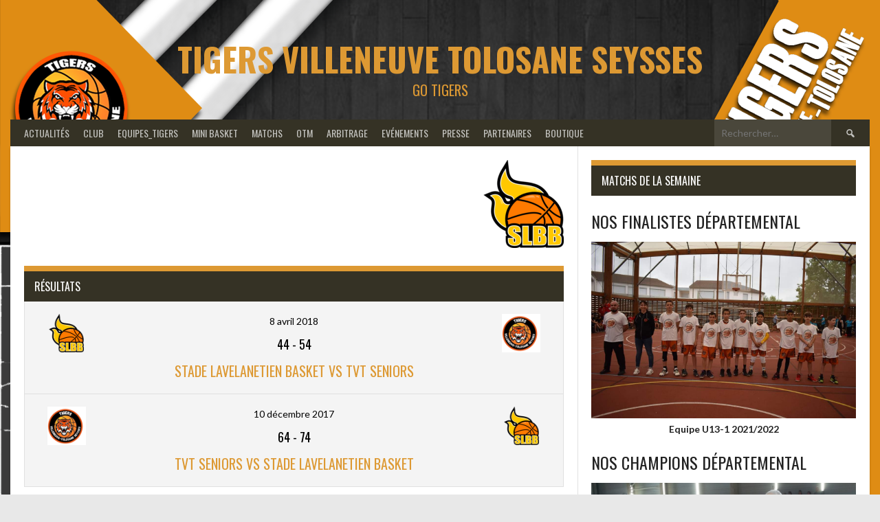

--- FILE ---
content_type: text/html; charset=UTF-8
request_url: https://www.tvtbasket.fr/team/stade-lavelanetien-basket/
body_size: 11906
content:
<!DOCTYPE html>
<html lang="fr-FR">
<head>
<meta charset="UTF-8">
<meta name="viewport" content="width=device-width, initial-scale=1">
<link rel="profile" href="http://gmpg.org/xfn/11">
<link rel="pingback" href="https://www.tvtbasket.fr/xmlrpc.php">
<title>Stade Lavelanetien Basket &#8211; tigers Villeneuve Tolosane Seysses</title>
<meta name='robots' content='max-image-preview:large' />
<link rel='dns-prefetch' href='//static.addtoany.com' />
<link rel='dns-prefetch' href='//fonts.googleapis.com' />
<link rel="alternate" type="application/rss+xml" title="tigers Villeneuve Tolosane Seysses &raquo; Flux" href="https://www.tvtbasket.fr/feed/" />
<link rel="alternate" type="application/rss+xml" title="tigers Villeneuve Tolosane Seysses &raquo; Flux des commentaires" href="https://www.tvtbasket.fr/comments/feed/" />
<link rel="alternate" title="oEmbed (JSON)" type="application/json+oembed" href="https://www.tvtbasket.fr/wp-json/oembed/1.0/embed?url=https%3A%2F%2Fwww.tvtbasket.fr%2Fteam%2Fstade-lavelanetien-basket%2F" />
<link rel="alternate" title="oEmbed (XML)" type="text/xml+oembed" href="https://www.tvtbasket.fr/wp-json/oembed/1.0/embed?url=https%3A%2F%2Fwww.tvtbasket.fr%2Fteam%2Fstade-lavelanetien-basket%2F&#038;format=xml" />
<style id='wp-img-auto-sizes-contain-inline-css' type='text/css'>
img:is([sizes=auto i],[sizes^="auto," i]){contain-intrinsic-size:3000px 1500px}
/*# sourceURL=wp-img-auto-sizes-contain-inline-css */
</style>
<style id='wp-emoji-styles-inline-css' type='text/css'>

	img.wp-smiley, img.emoji {
		display: inline !important;
		border: none !important;
		box-shadow: none !important;
		height: 1em !important;
		width: 1em !important;
		margin: 0 0.07em !important;
		vertical-align: -0.1em !important;
		background: none !important;
		padding: 0 !important;
	}
/*# sourceURL=wp-emoji-styles-inline-css */
</style>
<style id='wp-block-library-inline-css' type='text/css'>
:root{--wp-block-synced-color:#7a00df;--wp-block-synced-color--rgb:122,0,223;--wp-bound-block-color:var(--wp-block-synced-color);--wp-editor-canvas-background:#ddd;--wp-admin-theme-color:#007cba;--wp-admin-theme-color--rgb:0,124,186;--wp-admin-theme-color-darker-10:#006ba1;--wp-admin-theme-color-darker-10--rgb:0,107,160.5;--wp-admin-theme-color-darker-20:#005a87;--wp-admin-theme-color-darker-20--rgb:0,90,135;--wp-admin-border-width-focus:2px}@media (min-resolution:192dpi){:root{--wp-admin-border-width-focus:1.5px}}.wp-element-button{cursor:pointer}:root .has-very-light-gray-background-color{background-color:#eee}:root .has-very-dark-gray-background-color{background-color:#313131}:root .has-very-light-gray-color{color:#eee}:root .has-very-dark-gray-color{color:#313131}:root .has-vivid-green-cyan-to-vivid-cyan-blue-gradient-background{background:linear-gradient(135deg,#00d084,#0693e3)}:root .has-purple-crush-gradient-background{background:linear-gradient(135deg,#34e2e4,#4721fb 50%,#ab1dfe)}:root .has-hazy-dawn-gradient-background{background:linear-gradient(135deg,#faaca8,#dad0ec)}:root .has-subdued-olive-gradient-background{background:linear-gradient(135deg,#fafae1,#67a671)}:root .has-atomic-cream-gradient-background{background:linear-gradient(135deg,#fdd79a,#004a59)}:root .has-nightshade-gradient-background{background:linear-gradient(135deg,#330968,#31cdcf)}:root .has-midnight-gradient-background{background:linear-gradient(135deg,#020381,#2874fc)}:root{--wp--preset--font-size--normal:16px;--wp--preset--font-size--huge:42px}.has-regular-font-size{font-size:1em}.has-larger-font-size{font-size:2.625em}.has-normal-font-size{font-size:var(--wp--preset--font-size--normal)}.has-huge-font-size{font-size:var(--wp--preset--font-size--huge)}.has-text-align-center{text-align:center}.has-text-align-left{text-align:left}.has-text-align-right{text-align:right}.has-fit-text{white-space:nowrap!important}#end-resizable-editor-section{display:none}.aligncenter{clear:both}.items-justified-left{justify-content:flex-start}.items-justified-center{justify-content:center}.items-justified-right{justify-content:flex-end}.items-justified-space-between{justify-content:space-between}.screen-reader-text{border:0;clip-path:inset(50%);height:1px;margin:-1px;overflow:hidden;padding:0;position:absolute;width:1px;word-wrap:normal!important}.screen-reader-text:focus{background-color:#ddd;clip-path:none;color:#444;display:block;font-size:1em;height:auto;left:5px;line-height:normal;padding:15px 23px 14px;text-decoration:none;top:5px;width:auto;z-index:100000}html :where(.has-border-color){border-style:solid}html :where([style*=border-top-color]){border-top-style:solid}html :where([style*=border-right-color]){border-right-style:solid}html :where([style*=border-bottom-color]){border-bottom-style:solid}html :where([style*=border-left-color]){border-left-style:solid}html :where([style*=border-width]){border-style:solid}html :where([style*=border-top-width]){border-top-style:solid}html :where([style*=border-right-width]){border-right-style:solid}html :where([style*=border-bottom-width]){border-bottom-style:solid}html :where([style*=border-left-width]){border-left-style:solid}html :where(img[class*=wp-image-]){height:auto;max-width:100%}:where(figure){margin:0 0 1em}html :where(.is-position-sticky){--wp-admin--admin-bar--position-offset:var(--wp-admin--admin-bar--height,0px)}@media screen and (max-width:600px){html :where(.is-position-sticky){--wp-admin--admin-bar--position-offset:0px}}

/*# sourceURL=wp-block-library-inline-css */
</style><style id='global-styles-inline-css' type='text/css'>
:root{--wp--preset--aspect-ratio--square: 1;--wp--preset--aspect-ratio--4-3: 4/3;--wp--preset--aspect-ratio--3-4: 3/4;--wp--preset--aspect-ratio--3-2: 3/2;--wp--preset--aspect-ratio--2-3: 2/3;--wp--preset--aspect-ratio--16-9: 16/9;--wp--preset--aspect-ratio--9-16: 9/16;--wp--preset--color--black: #000000;--wp--preset--color--cyan-bluish-gray: #abb8c3;--wp--preset--color--white: #ffffff;--wp--preset--color--pale-pink: #f78da7;--wp--preset--color--vivid-red: #cf2e2e;--wp--preset--color--luminous-vivid-orange: #ff6900;--wp--preset--color--luminous-vivid-amber: #fcb900;--wp--preset--color--light-green-cyan: #7bdcb5;--wp--preset--color--vivid-green-cyan: #00d084;--wp--preset--color--pale-cyan-blue: #8ed1fc;--wp--preset--color--vivid-cyan-blue: #0693e3;--wp--preset--color--vivid-purple: #9b51e0;--wp--preset--gradient--vivid-cyan-blue-to-vivid-purple: linear-gradient(135deg,rgb(6,147,227) 0%,rgb(155,81,224) 100%);--wp--preset--gradient--light-green-cyan-to-vivid-green-cyan: linear-gradient(135deg,rgb(122,220,180) 0%,rgb(0,208,130) 100%);--wp--preset--gradient--luminous-vivid-amber-to-luminous-vivid-orange: linear-gradient(135deg,rgb(252,185,0) 0%,rgb(255,105,0) 100%);--wp--preset--gradient--luminous-vivid-orange-to-vivid-red: linear-gradient(135deg,rgb(255,105,0) 0%,rgb(207,46,46) 100%);--wp--preset--gradient--very-light-gray-to-cyan-bluish-gray: linear-gradient(135deg,rgb(238,238,238) 0%,rgb(169,184,195) 100%);--wp--preset--gradient--cool-to-warm-spectrum: linear-gradient(135deg,rgb(74,234,220) 0%,rgb(151,120,209) 20%,rgb(207,42,186) 40%,rgb(238,44,130) 60%,rgb(251,105,98) 80%,rgb(254,248,76) 100%);--wp--preset--gradient--blush-light-purple: linear-gradient(135deg,rgb(255,206,236) 0%,rgb(152,150,240) 100%);--wp--preset--gradient--blush-bordeaux: linear-gradient(135deg,rgb(254,205,165) 0%,rgb(254,45,45) 50%,rgb(107,0,62) 100%);--wp--preset--gradient--luminous-dusk: linear-gradient(135deg,rgb(255,203,112) 0%,rgb(199,81,192) 50%,rgb(65,88,208) 100%);--wp--preset--gradient--pale-ocean: linear-gradient(135deg,rgb(255,245,203) 0%,rgb(182,227,212) 50%,rgb(51,167,181) 100%);--wp--preset--gradient--electric-grass: linear-gradient(135deg,rgb(202,248,128) 0%,rgb(113,206,126) 100%);--wp--preset--gradient--midnight: linear-gradient(135deg,rgb(2,3,129) 0%,rgb(40,116,252) 100%);--wp--preset--font-size--small: 13px;--wp--preset--font-size--medium: 20px;--wp--preset--font-size--large: 36px;--wp--preset--font-size--x-large: 42px;--wp--preset--spacing--20: 0.44rem;--wp--preset--spacing--30: 0.67rem;--wp--preset--spacing--40: 1rem;--wp--preset--spacing--50: 1.5rem;--wp--preset--spacing--60: 2.25rem;--wp--preset--spacing--70: 3.38rem;--wp--preset--spacing--80: 5.06rem;--wp--preset--shadow--natural: 6px 6px 9px rgba(0, 0, 0, 0.2);--wp--preset--shadow--deep: 12px 12px 50px rgba(0, 0, 0, 0.4);--wp--preset--shadow--sharp: 6px 6px 0px rgba(0, 0, 0, 0.2);--wp--preset--shadow--outlined: 6px 6px 0px -3px rgb(255, 255, 255), 6px 6px rgb(0, 0, 0);--wp--preset--shadow--crisp: 6px 6px 0px rgb(0, 0, 0);}:where(.is-layout-flex){gap: 0.5em;}:where(.is-layout-grid){gap: 0.5em;}body .is-layout-flex{display: flex;}.is-layout-flex{flex-wrap: wrap;align-items: center;}.is-layout-flex > :is(*, div){margin: 0;}body .is-layout-grid{display: grid;}.is-layout-grid > :is(*, div){margin: 0;}:where(.wp-block-columns.is-layout-flex){gap: 2em;}:where(.wp-block-columns.is-layout-grid){gap: 2em;}:where(.wp-block-post-template.is-layout-flex){gap: 1.25em;}:where(.wp-block-post-template.is-layout-grid){gap: 1.25em;}.has-black-color{color: var(--wp--preset--color--black) !important;}.has-cyan-bluish-gray-color{color: var(--wp--preset--color--cyan-bluish-gray) !important;}.has-white-color{color: var(--wp--preset--color--white) !important;}.has-pale-pink-color{color: var(--wp--preset--color--pale-pink) !important;}.has-vivid-red-color{color: var(--wp--preset--color--vivid-red) !important;}.has-luminous-vivid-orange-color{color: var(--wp--preset--color--luminous-vivid-orange) !important;}.has-luminous-vivid-amber-color{color: var(--wp--preset--color--luminous-vivid-amber) !important;}.has-light-green-cyan-color{color: var(--wp--preset--color--light-green-cyan) !important;}.has-vivid-green-cyan-color{color: var(--wp--preset--color--vivid-green-cyan) !important;}.has-pale-cyan-blue-color{color: var(--wp--preset--color--pale-cyan-blue) !important;}.has-vivid-cyan-blue-color{color: var(--wp--preset--color--vivid-cyan-blue) !important;}.has-vivid-purple-color{color: var(--wp--preset--color--vivid-purple) !important;}.has-black-background-color{background-color: var(--wp--preset--color--black) !important;}.has-cyan-bluish-gray-background-color{background-color: var(--wp--preset--color--cyan-bluish-gray) !important;}.has-white-background-color{background-color: var(--wp--preset--color--white) !important;}.has-pale-pink-background-color{background-color: var(--wp--preset--color--pale-pink) !important;}.has-vivid-red-background-color{background-color: var(--wp--preset--color--vivid-red) !important;}.has-luminous-vivid-orange-background-color{background-color: var(--wp--preset--color--luminous-vivid-orange) !important;}.has-luminous-vivid-amber-background-color{background-color: var(--wp--preset--color--luminous-vivid-amber) !important;}.has-light-green-cyan-background-color{background-color: var(--wp--preset--color--light-green-cyan) !important;}.has-vivid-green-cyan-background-color{background-color: var(--wp--preset--color--vivid-green-cyan) !important;}.has-pale-cyan-blue-background-color{background-color: var(--wp--preset--color--pale-cyan-blue) !important;}.has-vivid-cyan-blue-background-color{background-color: var(--wp--preset--color--vivid-cyan-blue) !important;}.has-vivid-purple-background-color{background-color: var(--wp--preset--color--vivid-purple) !important;}.has-black-border-color{border-color: var(--wp--preset--color--black) !important;}.has-cyan-bluish-gray-border-color{border-color: var(--wp--preset--color--cyan-bluish-gray) !important;}.has-white-border-color{border-color: var(--wp--preset--color--white) !important;}.has-pale-pink-border-color{border-color: var(--wp--preset--color--pale-pink) !important;}.has-vivid-red-border-color{border-color: var(--wp--preset--color--vivid-red) !important;}.has-luminous-vivid-orange-border-color{border-color: var(--wp--preset--color--luminous-vivid-orange) !important;}.has-luminous-vivid-amber-border-color{border-color: var(--wp--preset--color--luminous-vivid-amber) !important;}.has-light-green-cyan-border-color{border-color: var(--wp--preset--color--light-green-cyan) !important;}.has-vivid-green-cyan-border-color{border-color: var(--wp--preset--color--vivid-green-cyan) !important;}.has-pale-cyan-blue-border-color{border-color: var(--wp--preset--color--pale-cyan-blue) !important;}.has-vivid-cyan-blue-border-color{border-color: var(--wp--preset--color--vivid-cyan-blue) !important;}.has-vivid-purple-border-color{border-color: var(--wp--preset--color--vivid-purple) !important;}.has-vivid-cyan-blue-to-vivid-purple-gradient-background{background: var(--wp--preset--gradient--vivid-cyan-blue-to-vivid-purple) !important;}.has-light-green-cyan-to-vivid-green-cyan-gradient-background{background: var(--wp--preset--gradient--light-green-cyan-to-vivid-green-cyan) !important;}.has-luminous-vivid-amber-to-luminous-vivid-orange-gradient-background{background: var(--wp--preset--gradient--luminous-vivid-amber-to-luminous-vivid-orange) !important;}.has-luminous-vivid-orange-to-vivid-red-gradient-background{background: var(--wp--preset--gradient--luminous-vivid-orange-to-vivid-red) !important;}.has-very-light-gray-to-cyan-bluish-gray-gradient-background{background: var(--wp--preset--gradient--very-light-gray-to-cyan-bluish-gray) !important;}.has-cool-to-warm-spectrum-gradient-background{background: var(--wp--preset--gradient--cool-to-warm-spectrum) !important;}.has-blush-light-purple-gradient-background{background: var(--wp--preset--gradient--blush-light-purple) !important;}.has-blush-bordeaux-gradient-background{background: var(--wp--preset--gradient--blush-bordeaux) !important;}.has-luminous-dusk-gradient-background{background: var(--wp--preset--gradient--luminous-dusk) !important;}.has-pale-ocean-gradient-background{background: var(--wp--preset--gradient--pale-ocean) !important;}.has-electric-grass-gradient-background{background: var(--wp--preset--gradient--electric-grass) !important;}.has-midnight-gradient-background{background: var(--wp--preset--gradient--midnight) !important;}.has-small-font-size{font-size: var(--wp--preset--font-size--small) !important;}.has-medium-font-size{font-size: var(--wp--preset--font-size--medium) !important;}.has-large-font-size{font-size: var(--wp--preset--font-size--large) !important;}.has-x-large-font-size{font-size: var(--wp--preset--font-size--x-large) !important;}
/*# sourceURL=global-styles-inline-css */
</style>

<style id='classic-theme-styles-inline-css' type='text/css'>
/*! This file is auto-generated */
.wp-block-button__link{color:#fff;background-color:#32373c;border-radius:9999px;box-shadow:none;text-decoration:none;padding:calc(.667em + 2px) calc(1.333em + 2px);font-size:1.125em}.wp-block-file__button{background:#32373c;color:#fff;text-decoration:none}
/*# sourceURL=/wp-includes/css/classic-themes.min.css */
</style>
<link rel='stylesheet' id='dashicons-css' href='https://www.tvtbasket.fr/wp-includes/css/dashicons.min.css?ver=6.9' type='text/css' media='all' />
<link rel='stylesheet' id='sportspress-general-css' href='//www.tvtbasket.fr/wp-content/plugins/sportspress/assets/css/sportspress.css?ver=2.7.26' type='text/css' media='all' />
<link rel='stylesheet' id='sportspress-icons-css' href='//www.tvtbasket.fr/wp-content/plugins/sportspress/assets/css/icons.css?ver=2.7.26' type='text/css' media='all' />
<link rel='stylesheet' id='rookie-lato-css' href='//fonts.googleapis.com/css?family=Lato%3A400%2C700%2C400italic%2C700italic&#038;subset=latin-ext&#038;ver=6.9' type='text/css' media='all' />
<link rel='stylesheet' id='rookie-oswald-css' href='//fonts.googleapis.com/css?family=Oswald%3A400%2C700&#038;subset=latin-ext&#038;ver=6.9' type='text/css' media='all' />
<link rel='stylesheet' id='rookie-framework-style-css' href='https://www.tvtbasket.fr/wp-content/themes/rookie/framework.css?ver=6.9' type='text/css' media='all' />
<link rel='stylesheet' id='rookie-style-css' href='https://www.tvtbasket.fr/wp-content/themes/rookie/style.css?ver=6.9' type='text/css' media='all' />
<link rel='stylesheet' id='sendpress-fe-css-css' href='https://www.tvtbasket.fr/wp-content/plugins/sendpress/css/front-end.css?ver=6.9' type='text/css' media='all' />
<link rel='stylesheet' id='addtoany-css' href='https://www.tvtbasket.fr/wp-content/plugins/add-to-any/addtoany.min.css?ver=1.16' type='text/css' media='all' />
<style type="text/css"> /* SportsPress Custom CSS */ .entry-title {
font-size: 0;
}
.main-navigation ul ul li:hover a {
    background: #dd9933 !important;
}
.main-navigation ul ul li.current-menu-item:hover a {
    color: #000000 !important;
}
.titretvt {
    font-family:cursive;
    font-size:40px;
    text-align: center;
}
.site-identity{
    font-family:cursive;
    font-size:40px;
    text-align: center;
}</style>	<style type="text/css"> /* Rookie Custom Layout */
	@media screen and (min-width: 1025px) {
		.site-header, .site-content, .site-footer, .site-info {
			width: 1250px; }
	}
	</style>
		<style type="text/css"> /* Rookie Custom Colors */
	.site-content,
	.main-navigation .nav-menu > .menu-item-has-children:hover > a,
	.main-navigation li.menu-item-has-children:hover a,
	.main-navigation ul ul { background: #ffffff; }
	pre,
	code,
	kbd,
	tt,
	var,
	table,
	.main-navigation li.menu-item-has-children:hover a:hover,
	.main-navigation ul ul li.page_item_has_children:hover > a,
	.entry-footer-links,
	.comment-content,
	.sp-table-wrapper .dataTables_paginate,
	.sp-event-staff,
	.sp-template-countdown .event-name,
	.sp-template-countdown .event-venue,
	.sp-template-countdown .event-league,
	.sp-template-countdown time span,
	.sp-template-details dl,
	.mega-slider__row,
	.woocommerce .woocommerce-breadcrumb,
	.woocommerce-page .woocommerce-breadcrumb,
	.opta-widget-container form {
		background: #f4f4f4; }
	.comment-content:after {
		border-right-color: #f4f4f4; }
	.widget_calendar #today,
	.sp-highlight,
	.sp-template-event-calendar #today,
	.sp-template-event-blocks .event-title,
	.mega-slider__row:hover {
		background: #ffffff; }
	.sp-tournament-bracket .sp-team .sp-team-name:before {
		border-left-color: #ffffff;
		border-right-color: #ffffff; }
	.sp-tournament-bracket .sp-event {
		border-color: #ffffff !important; }
	caption,
	.main-navigation,
	.site-footer,
	.sp-heading,
	.sp-table-caption,
	.sp-template-gallery .gallery-caption,
	.sp-template-event-logos .sp-team-result,
	.sp-statistic-bar,
	.opta-widget-container h2 {
		background: #353225; }
	pre,
	code,
	kbd,
	tt,
	var,
	table,
	th,
	td,
	tbody td,
	th:first-child, td:first-child,
	th:last-child, td:last-child,
	input[type="text"],
	input[type="email"],
	input[type="url"],
	input[type="password"],
	input[type="search"],
    input[type="tel"],
    input[type="date"],
	textarea,
	.entry-footer-links,
	.comment-metadata .edit-link,
	.comment-content,
	.sp-table-wrapper .dataTables_paginate,
	.sp-event-staff,
	.sp-template-countdown .event-name,
	.sp-template-countdown .event-venue,
	.sp-template-countdown .event-league,
	.sp-template-countdown time span,
	.sp-template-countdown time span:first-child,
	.sp-template-event-blocks .event-title,
	.sp-template-details dl,
	.sp-template-tournament-bracket table,
	.sp-template-tournament-bracket thead th,
	.mega-slider_row,
	.woocommerce .woocommerce-breadcrumb,
	.woocommerce-page .woocommerce-breadcrumb,
	.opta-widget-container form {
		border-color: #e0e0e0; }
	.comment-content:before {
		border-right-color: #e0e0e0; }
	.sp-tab-menu {
		border-bottom-color: #e0e0e0; }
	body,
	button,
	input,
	select,
	textarea,
	.main-navigation .nav-menu > .menu-item-has-children:hover > a,
	.main-navigation ul ul a,
	.widget_recent_entries ul li:before,
	.widget_pages ul li:before,
	.widget_categories ul li:before,
	.widget_archive ul li:before,
	.widget_recent_comments ul li:before,
	.widget_nav_menu ul li:before,
	.widget_links ul li:before,
	.widget_meta ul li:before,
	.entry-title a,
	a .entry-title,
	.page-title a,
	a .page-title,
	.entry-title a:hover,
	a:hover .entry-title,
	.page-title a:hover,
	a:hover .page-title:hover,
	.woocommerce ul.products li.product h3,
	.woocommerce-page ul.products li.product h3 {
		color: #222222; }
	pre,
	code,
	kbd,
	tt,
	var,
	table,
	.main-navigation li.menu-item-has-children:hover a:hover,
	.main-navigation ul ul li.page_item_has_children:hover > a,
	.entry-meta,
	.entry-footer-links,
	.comment-content,
	.sp-data-table,
	.site-footer .sp-data-table,
	.sp-table-wrapper .dataTables_paginate,
	.sp-template,
	.sp-template-countdown .event-venue,
	.sp-template-countdown .event-league,
	.sp-template-countdown .event-name a,
	.sp-template-countdown time span,
	.sp-template-details dl,
	.sp-template-event-blocks .event-title,
	.sp-template-event-blocks .event-title a,
	.sp-tournament-bracket .sp-event .sp-event-date,
	.mega-slider,
	.woocommerce .woocommerce-breadcrumb,
	.woocommerce-page .woocommerce-breadcrumb {
		color: #000000; }
	.widget_recent_entries ul li a,
	.widget_pages ul li a,
	.widget_categories ul li a,
	.widget_archive ul li a,
	.widget_recent_comments ul li a,
	.widget_nav_menu ul li a,
	.widget_links ul li a,
	.widget_meta ul li a,
	.widget_calendar #prev a,
	.widget_calendar #next a,
	.nav-links a,
	.comment-metadata a,
	.comment-body .reply a,
	.wp-caption-text,
	.sp-view-all-link,
	.sp-template-event-calendar #prev a,
	.sp-template-event-calendar #next a,
	.sp-template-tournament-bracket .sp-event-venue,
	.woocommerce .woocommerce-breadcrumb,
	.woocommerce-page .woocommerce-breadcrumb,
	.woocommerce .woocommerce-breadcrumb a,
	.woocommerce-page .woocommerce-breadcrumb a {
		color: #7a7a7a; }
	caption,
	button,
	input[type="button"],
	input[type="reset"],
	input[type="submit"],
	.main-navigation .nav-menu > li:hover > a,
	.main-navigation.toggled .menu-toggle,
	.site-footer,
	.sp-template .gallery-caption,
	.sp-template .gallery-caption a,
	.sp-heading,
	.sp-heading:hover,
	.sp-heading a:hover,
	.sp-table-caption,
	.sp-template-event-logos .sp-team-result,
	.sp-template-tournament-bracket .sp-result,
	.single-sp_player .entry-header .entry-title strong {
		color: #ffffff; }
	.main-navigation a,
	.main-navigation .menu-toggle {
		color: rgba(255, 255, 255, 0.7); }
	a,
	blockquote:before,
	q:before,
	.main-navigation ul ul .current-menu-item > a,
	.main-navigation ul ul .current-menu-parent > a,
	.main-navigation ul ul .current-menu-ancestor > a,
	.main-navigation ul ul .current_page_item > a,
	.main-navigation ul ul .current_page_parent > a,
	.main-navigation ul ul .current_page_ancestor > a,
	.main-navigation li.menu-item-has-children:hover ul .current-menu-item > a:hover,
	.main-navigation li.menu-item-has-children:hover ul .current-menu-parent > a:hover,
	.main-navigation li.menu-item-has-children:hover ul .current-menu-ancestor > a:hover,
	.main-navigation li.menu-item-has-children:hover ul .current_page_item > a:hover,
	.main-navigation li.menu-item-has-children:hover ul .current_page_parent > a:hover,
	.main-navigation li.menu-item-has-children:hover ul .current_page_ancestor > a:hover,
	.widget_recent_entries ul li a:hover,
	.widget_pages ul li a:hover,
	.widget_categories ul li a:hover,
	.widget_archive ul li a:hover,
	.widget_recent_comments ul li a:hover,
	.widget_nav_menu ul li a:hover,
	.widget_links ul li a:hover,
	.widget_meta ul li a:hover,
	.widget_calendar #prev a:hover,
	.widget_calendar #next a:hover,
	.nav-links a:hover,
	.sticky .entry-title:before,
	.comment-metadata a:hover,
	.comment-body .reply a:hover,
	.sp-view-all-link:hover,
	.sp-template-event-calendar #prev a:hover,
	.sp-template-event-calendar #next a:hover,
	.single-sp_staff .entry-header .entry-title strong,
	.sp-message {
		color: #dd9933; }
	cite:before,
	button,
	input[type="button"],
	input[type="reset"],
	input[type="submit"],
	.main-navigation .nav-menu > li:hover > a,
	.main-navigation .search-form .search-submit:hover,
	.nav-links .meta-nav,
	.entry-footer a,
	.sp-template-player-gallery .gallery-item strong,
	.sp-template-tournament-bracket .sp-result,
	.single-sp_player .entry-header .entry-title strong,
	.sp-statistic-bar-fill,
	.mega-slider__row--active,
	.mega-slider__row--active:hover {
		background: #dd9933; }
	.sp-message {
		border-color: #dd9933; }
	caption,
	.sp-table-caption,
	.opta-widget-container h2 {
		border-top-color: #dd9933; }
	.sp-tab-menu-item-active a {
		border-bottom-color: #dd9933; }
	button:hover,
	input[type="button"]:hover,
	input[type="reset"]:hover,
	input[type="submit"]:hover,
	button:focus,
	input[type="button"]:focus,
	input[type="reset"]:focus,
	input[type="submit"]:focus,
	button:active,
	input[type="button"]:active,
	input[type="reset"]:active,
	input[type="submit"]:active,
	.entry-footer a:hover,
	.nav-links a:hover .meta-nav,
	.sp-template-tournament-bracket .sp-event-title:hover .sp-result {
		background: #bf7b15; }
	.widget_search .search-submit {
		border-color: #bf7b15; }
	a:hover {
		color: #bf7b15; }
	.sp-template-event-logos {
		color: inherit; }
	.sp-footer-sponsors .sp-sponsors {
		border-color: #e0e0e0; }
	@media screen and (max-width: 600px) {
		.main-navigation .nav-menu > li:hover > a,
		.main-navigation ul ul li.page_item_has_children:hover > a {
			color: #ffffff;
			background: transparent; }
		.main-navigation .nav-menu li a:hover,
		.main-navigation .search-form .search-submit {
			color: #ffffff;
			background: #dd9933; }
		.main-navigation .nav-menu > .menu-item-has-children:hover > a,
		.main-navigation li.menu-item-has-children:hover a {
			background: transparent; }
		.main-navigation ul ul {
			background: rgba(0, 0, 0, 0.1); }
		.main-navigation .nav-menu > .menu-item-has-children:hover > a:hover,
		.main-navigation li.menu-item-has-children:hover a:hover {
			background: #dd9933;
			color: #fff;
		}
		.main-navigation ul ul a,
		.main-navigation .nav-menu > .menu-item-has-children:hover > a {
			color: rgba(255, 255, 255, 0.7); }
		.main-navigation .nav-menu > .current-menu-item > a,
		.main-navigation .nav-menu > .current-menu-parent > a,
		.main-navigation .nav-menu > .current-menu-ancestor > a,
		.main-navigation .nav-menu > .current_page_item > a,
		.main-navigation .nav-menu > .current_page_parent > a,
		.main-navigation .nav-menu > .current_page_ancestor > a,
		.main-navigation .nav-menu > .current-menu-item:hover > a,
		.main-navigation .nav-menu > .current-menu-parent:hover > a,
		.main-navigation .nav-menu > .current-menu-ancestor:hover > a,
		.main-navigation .nav-menu > .current_page_item:hover > a,
		.main-navigation .nav-menu > .current_page_parent:hover > a,
		.main-navigation .nav-menu > .current_page_ancestor:hover > a,
		.main-navigation ul ul .current-menu-parent > a,
		.main-navigation ul ul .current-menu-ancestor > a,
		.main-navigation ul ul .current_page_parent > a,
		.main-navigation ul ul .current_page_ancestor > a,
		.main-navigation li.menu-item-has-children:hover ul .current-menu-item > a:hover,
		.main-navigation li.menu-item-has-children:hover ul .current-menu-parent > a:hover,
		.main-navigation li.menu-item-has-children:hover ul .current-menu-ancestor > a:hover,
		.main-navigation li.menu-item-has-children:hover ul .current_page_item > a:hover,
		.main-navigation li.menu-item-has-children:hover ul .current_page_parent > a:hover,
		.main-navigation li.menu-item-has-children:hover ul .current_page_ancestor > a:hover {
			color: #fff;
		}
	}
	@media screen and (min-width: 601px) {
		.content-area,
		.widecolumn {
			box-shadow: 1px 0 0 #e0e0e0;
		}
		.widget-area {
			box-shadow: inset 1px 0 0 #e0e0e0; }
		.widget-area-left {
			box-shadow: inset -1px 0 0 #e0e0e0; }
		.rtl .content-area,
		.rtl .widecolumn {
			box-shadow: -1px 0 0 #e0e0e0;
		}

		.rtl .widget-area,
		.rtl .widget-area-left {
			box-shadow: inset -1px 0 0 #e0e0e0; }
		.rtl .widget-area-right {
			box-shadow: inset 1px 0 0 #e0e0e0; }
	}
	@media screen and (max-width: 1199px) {
		.social-sidebar {
			box-shadow: inset 0 1px 0 #e0e0e0; }
	}

	
	</style>
	<script type="text/javascript" id="addtoany-core-js-before">
/* <![CDATA[ */
window.a2a_config=window.a2a_config||{};a2a_config.callbacks=[];a2a_config.overlays=[];a2a_config.templates={};a2a_localize = {
	Share: "Partager",
	Save: "Enregistrer",
	Subscribe: "S'abonner",
	Email: "E-mail",
	Bookmark: "Marque-page",
	ShowAll: "Montrer tout",
	ShowLess: "Montrer moins",
	FindServices: "Trouver des service(s)",
	FindAnyServiceToAddTo: "Trouver instantan&eacute;ment des services &agrave; ajouter &agrave;",
	PoweredBy: "Propuls&eacute; par",
	ShareViaEmail: "Partager par e-mail",
	SubscribeViaEmail: "S’abonner par e-mail",
	BookmarkInYourBrowser: "Ajouter un signet dans votre navigateur",
	BookmarkInstructions: "Appuyez sur Ctrl+D ou \u2318+D pour mettre cette page en signet",
	AddToYourFavorites: "Ajouter &agrave; vos favoris",
	SendFromWebOrProgram: "Envoyer depuis n’importe quelle adresse e-mail ou logiciel e-mail",
	EmailProgram: "Programme d’e-mail",
	More: "Plus&#8230;",
	ThanksForSharing: "Merci de partager !",
	ThanksForFollowing: "Merci de nous suivre !"
};


//# sourceURL=addtoany-core-js-before
/* ]]> */
</script>
<script type="text/javascript" defer src="https://static.addtoany.com/menu/page.js" id="addtoany-core-js"></script>
<script type="text/javascript" src="https://www.tvtbasket.fr/wp-includes/js/jquery/jquery.min.js?ver=3.7.1" id="jquery-core-js"></script>
<script type="text/javascript" src="https://www.tvtbasket.fr/wp-includes/js/jquery/jquery-migrate.min.js?ver=3.4.1" id="jquery-migrate-js"></script>
<script type="text/javascript" defer src="https://www.tvtbasket.fr/wp-content/plugins/add-to-any/addtoany.min.js?ver=1.1" id="addtoany-jquery-js"></script>
<script type="text/javascript" id="sendpress-signup-form-js-js-extra">
/* <![CDATA[ */
var sendpress = {"invalidemail":"Veuillez saisir votre adresse e-mail","missingemail":"Veuillez saisir votre adresse e-mail","required":"Please enter all the required fields. \u003Cbr\u003E Required fields are marked with an (*)","ajaxurl":"https://www.tvtbasket.fr/wp-admin/admin-ajax.php"};
//# sourceURL=sendpress-signup-form-js-js-extra
/* ]]> */
</script>
<script type="text/javascript" src="https://www.tvtbasket.fr/wp-content/plugins/sendpress/js/sendpress.signup.js?ver=1.23.11.6" id="sendpress-signup-form-js-js"></script>
<link rel="https://api.w.org/" href="https://www.tvtbasket.fr/wp-json/" /><link rel="alternate" title="JSON" type="application/json" href="https://www.tvtbasket.fr/wp-json/wp/v2/teams/653" /><link rel="EditURI" type="application/rsd+xml" title="RSD" href="https://www.tvtbasket.fr/xmlrpc.php?rsd" />
<meta name="generator" content="WordPress 6.9" />
<meta name="generator" content="SportsPress 2.7.26" />
<link rel="canonical" href="https://www.tvtbasket.fr/team/stade-lavelanetien-basket/" />
<link rel='shortlink' href='https://www.tvtbasket.fr/?p=653' />
<style type="text/css" id="custom-background-css">
body.custom-background { background-image: url("https://www.tvtbasket.fr/wp-content/uploads/2018/01/wallpaper-site-tigers-NEW-PLUS-BASKET.png"); background-position: left top; background-size: cover; background-repeat: no-repeat; background-attachment: fixed; }
</style>
	<link rel="icon" href="https://www.tvtbasket.fr/wp-content/uploads/Bureau/logo-32x32.jpg" sizes="32x32" />
<link rel="icon" href="https://www.tvtbasket.fr/wp-content/uploads/Bureau/logo.jpg" sizes="192x192" />
<link rel="apple-touch-icon" href="https://www.tvtbasket.fr/wp-content/uploads/Bureau/logo.jpg" />
<meta name="msapplication-TileImage" content="https://www.tvtbasket.fr/wp-content/uploads/Bureau/logo.jpg" />
		<style type="text/css" id="wp-custom-css">
			article.cat_u7 {
	background-color:#F6F62B
}
article.cat_u9-1 {
	background-color:#F6BA75
}
article.cat_u9-2 {
	background-color:#D88146
}
article.cat_u11-1 {
	background-color:#8A86FF
}
article.cat_u11-2 {
	background-color:#7572D8
}

article.cat_u13-1 {
	background-color:#C8FFD3
}
article.cat_u13-2 {
	background-color:#A9D8B3
}
article.cat_u17 {
	background-color:#B318FF
}
article.cat_u15 {
	background-color:#FF5073;
  	font-weight: 900;
}
article.cat_seniors {
	background-color:#FDEBD0;
  	font-weight: 900;
}
article.cat_u13f {
	background-color:#992276;
  	font-weight: 900;
}		</style>
		</head>

<body class="wp-singular sp_team-template-default single single-sp_team postid-653 custom-background wp-theme-rookie sportspress sportspress-page sp-show-image">
<div class="sp-header"></div>
<div id="page" class="hfeed site">
  <a class="skip-link screen-reader-text" href="#content">Aller au contenu</a>

  <header id="masthead" class="site-header" role="banner">
    <div class="header-wrapper">
      		<div class="header-area header-area-has-search">
					<div class="header-inner">
				<div class="site-branding">
		<div class="site-identity">
									<hgroup class="site-hgroup" style="color: #dd9933">
				<h1 class="site-title"><a href="https://www.tvtbasket.fr/" rel="home">tigers Villeneuve Tolosane Seysses</a></h1>
				<h2 class="site-description">GO TIGERS</h2>
			</hgroup>
					</div>
	</div><!-- .site-branding -->
		<div class="site-menu">
		<nav id="site-navigation" class="main-navigation" role="navigation">
			<button class="menu-toggle" aria-controls="menu" aria-expanded="false"><span class="dashicons dashicons-menu"></span></button>
			<div class="menu-menu-superieur-container"><ul id="menu-menu-superieur" class="menu"><li id="menu-item-824" class="menu-item menu-item-type-post_type menu-item-object-page menu-item-home menu-item-824"><a href="https://www.tvtbasket.fr/">Actualités</a></li>
<li id="menu-item-517" class="menu-item menu-item-type-custom menu-item-object-custom menu-item-has-children menu-item-517"><a href="#">Club</a>
<ul class="sub-menu">
	<li id="menu-item-523" class="menu-item menu-item-type-post_type menu-item-object-page menu-item-523"><a href="https://www.tvtbasket.fr/description-du-club/">Qui sommes-nous ?</a></li>
	<li id="menu-item-7924" class="menu-item menu-item-type-custom menu-item-object-custom menu-item-has-children menu-item-7924"><a href="#">Inscription 2024 – 2025</a>
	<ul class="sub-menu">
		<li id="menu-item-9486" class="menu-item menu-item-type-post_type menu-item-object-page menu-item-9486"><a href="https://www.tvtbasket.fr/a-venir/">Licencié en 2023/2024</a></li>
		<li id="menu-item-9487" class="menu-item menu-item-type-post_type menu-item-object-page menu-item-9487"><a href="https://www.tvtbasket.fr/a-venir/">Non licencié en 2023/2024</a></li>
	</ul>
</li>
	<li id="menu-item-9488" class="menu-item menu-item-type-post_type menu-item-object-page menu-item-9488"><a href="https://www.tvtbasket.fr/a-venir/">Tarif</a></li>
	<li id="menu-item-9489" class="menu-item menu-item-type-post_type menu-item-object-page menu-item-9489"><a href="https://www.tvtbasket.fr/a-venir/">Les entrainements</a></li>
	<li id="menu-item-541" class="menu-item menu-item-type-post_type menu-item-object-page menu-item-541"><a href="https://www.tvtbasket.fr/coordonnees-contact/">Coordonnées / contact</a></li>
</ul>
</li>
<li id="menu-item-8759" class="menu-item menu-item-type-post_type menu-item-object-page menu-item-8759"><a href="https://www.tvtbasket.fr/equipes_tigers/">Equipes_TIGERS</a></li>
<li id="menu-item-9703" class="menu-item menu-item-type-custom menu-item-object-custom menu-item-has-children menu-item-9703"><a href="#">Mini Basket</a>
<ul class="sub-menu">
	<li id="menu-item-9708" class="menu-item menu-item-type-post_type menu-item-object-page menu-item-9708"><a href="https://www.tvtbasket.fr/les-entrainements-2/">Les entrainements</a></li>
	<li id="menu-item-9710" class="menu-item menu-item-type-post_type menu-item-object-page menu-item-9710"><a href="https://www.tvtbasket.fr/le-jap/">Le JAP</a></li>
	<li id="menu-item-9709" class="menu-item menu-item-type-custom menu-item-object-custom menu-item-has-children menu-item-9709"><a href="#">Les évènements</a>
	<ul class="sub-menu">
		<li id="menu-item-9711" class="menu-item menu-item-type-post_type menu-item-object-page menu-item-9711"><a href="https://www.tvtbasket.fr/matchs-photos-minibasket/">Photos de matchs</a></li>
		<li id="menu-item-9712" class="menu-item menu-item-type-post_type menu-item-object-page menu-item-9712"><a href="https://www.tvtbasket.fr/stage-de-basket/">Stage de basket</a></li>
		<li id="menu-item-9713" class="menu-item menu-item-type-post_type menu-item-object-page menu-item-9713"><a href="https://www.tvtbasket.fr/tournois/">Tournois</a></li>
		<li id="menu-item-9714" class="menu-item menu-item-type-post_type menu-item-object-page menu-item-9714"><a href="https://www.tvtbasket.fr/arbre-de-noel/">Arbre de Noël</a></li>
	</ul>
</li>
</ul>
</li>
<li id="menu-item-2695" class="menu-item menu-item-type-custom menu-item-object-custom menu-item-has-children menu-item-2695"><a href="#">Matchs</a>
<ul class="sub-menu">
	<li id="menu-item-685" class="menu-item menu-item-type-post_type menu-item-object-page menu-item-685"><a href="https://www.tvtbasket.fr/matchs-planning/">Planning</a></li>
	<li id="menu-item-2696" class="menu-item menu-item-type-post_type menu-item-object-page menu-item-2696"><a href="https://www.tvtbasket.fr/matchs-photos/">Photos</a></li>
</ul>
</li>
<li id="menu-item-699" class="menu-item menu-item-type-post_type menu-item-object-page menu-item-699"><a href="https://www.tvtbasket.fr/otm/">OTM</a></li>
<li id="menu-item-8451" class="menu-item menu-item-type-post_type menu-item-object-page menu-item-8451"><a href="https://www.tvtbasket.fr/arbitrage/">Arbitrage</a></li>
<li id="menu-item-521" class="menu-item menu-item-type-custom menu-item-object-custom menu-item-has-children menu-item-521"><a href="#">Evénements</a>
<ul class="sub-menu">
	<li id="menu-item-7308" class="menu-item menu-item-type-post_type menu-item-object-page menu-item-7308"><a href="https://www.tvtbasket.fr/les-entrainements-2/">Les entrainements</a></li>
	<li id="menu-item-6804" class="menu-item menu-item-type-post_type menu-item-object-page menu-item-6804"><a href="https://www.tvtbasket.fr/portes-ouvertes/">Portes ouvertes</a></li>
	<li id="menu-item-1078" class="menu-item menu-item-type-post_type menu-item-object-page menu-item-1078"><a href="https://www.tvtbasket.fr/journee-decouverte/">Journée découverte</a></li>
	<li id="menu-item-708" class="menu-item menu-item-type-post_type menu-item-object-page menu-item-708"><a href="https://www.tvtbasket.fr/apero-de-rentree/">Apéro de reprise</a></li>
	<li id="menu-item-709" class="menu-item menu-item-type-post_type menu-item-object-page menu-item-709"><a href="https://www.tvtbasket.fr/arbre-de-noel/">Arbre de Noël</a></li>
	<li id="menu-item-711" class="menu-item menu-item-type-post_type menu-item-object-page menu-item-711"><a href="https://www.tvtbasket.fr/tournois/">Tournois</a></li>
	<li id="menu-item-3593" class="menu-item menu-item-type-post_type menu-item-object-page menu-item-3593"><a href="https://www.tvtbasket.fr/assemblee-generale/">Assemblée Générale</a></li>
</ul>
</li>
<li id="menu-item-8222" class="menu-item menu-item-type-post_type menu-item-object-page menu-item-8222"><a href="https://www.tvtbasket.fr/presse/">Presse</a></li>
<li id="menu-item-1621" class="menu-item menu-item-type-post_type menu-item-object-page menu-item-1621"><a href="https://www.tvtbasket.fr/partenaires/">Partenaires</a></li>
<li id="menu-item-9683" class="menu-item menu-item-type-custom menu-item-object-custom menu-item-has-children menu-item-9683"><a href="#">Boutique</a>
<ul class="sub-menu">
	<li id="menu-item-9680" class="menu-item menu-item-type-post_type menu-item-object-page menu-item-9680"><a href="https://www.tvtbasket.fr/boutique-mode-demploi/">Mode d’emploi</a></li>
	<li id="menu-item-9679" class="menu-item menu-item-type-custom menu-item-object-custom menu-item-9679"><a href="https://b19.intersport-boutique-club.fr/1672-tigers-villeneuve-tolosane-seysses-">Catalogue</a></li>
</ul>
</li>
</ul></div>			<form role="search" method="get" class="search-form" action="https://www.tvtbasket.fr/">
				<label>
					<span class="screen-reader-text">Rechercher :</span>
					<input type="search" class="search-field" placeholder="Rechercher…" value="" name="s" />
				</label>
				<input type="submit" class="search-submit" value="&#61817;" title="Rechercher" />
			</form>		</nav><!-- #site-navigation -->
	</div><!-- .site-menu -->
			</div><!-- .header-inner -->
			</div><!-- .header-area -->
	    </div><!-- .header-wrapper -->
  </header><!-- #masthead -->

  <div id="content" class="site-content">
    <div class="content-wrapper">
      
	<div id="primary" class="content-area content-area-right-sidebar">
		<main id="main" class="site-main" role="main">

			
			
				
<article id="post-653" class="post-653 sp_team type-sp_team status-publish has-post-thumbnail hentry sp_league-championnat sp_season-8">
	<header class="entry-header">		
		<h1 class="entry-title">Stade Lavelanetien Basket</h1>	</header><!-- .entry-header -->

	<div class="entry-content">
		<div class="sp-section-content sp-section-content-logo">	<div class="sp-template sp-template-team-logo sp-template-logo sp-team-logo">
		<img decoding="async" width="117" height="128" src="https://www.tvtbasket.fr/wp-content/uploads/2017/11/Le-Stade-Lavelanétien-Basket-Ball-2-117x128.png" class="attachment-sportspress-fit-icon size-sportspress-fit-icon wp-post-image" alt="" srcset="https://www.tvtbasket.fr/wp-content/uploads/2017/11/Le-Stade-Lavelanétien-Basket-Ball-2-117x128.png 117w, https://www.tvtbasket.fr/wp-content/uploads/2017/11/Le-Stade-Lavelanétien-Basket-Ball-2-274x300.png 274w, https://www.tvtbasket.fr/wp-content/uploads/2017/11/Le-Stade-Lavelanétien-Basket-Ball-2-29x32.png 29w, https://www.tvtbasket.fr/wp-content/uploads/2017/11/Le-Stade-Lavelanétien-Basket-Ball-2-548x600.png 548w, https://www.tvtbasket.fr/wp-content/uploads/2017/11/Le-Stade-Lavelanétien-Basket-Ball-2-146x160.png 146w, https://www.tvtbasket.fr/wp-content/uploads/2017/11/Le-Stade-Lavelanétien-Basket-Ball-2.png 584w" sizes="(max-width: 117px) 100vw, 117px" />	</div>
	</div><div class="sp-section-content sp-section-content-excerpt"></div><div class="sp-section-content sp-section-content-content"></div><div class="sp-section-content sp-section-content-staff"></div><div class="sp-section-content sp-section-content-lists"></div><div class="sp-section-content sp-section-content-tables"></div><div class="sp-section-content sp-section-content-events"><div class="sp-fixtures-results"><h4 class="sp-table-caption">Résultats</h4><div class="sp-template sp-template-event-blocks">
	<div class="sp-table-wrapper">
		<table class="sp-event-blocks sp-data-table
					 sp-paginated-table" data-sp-rows="5">
			<thead><tr><th></th></tr></thead> 			<tbody>
									<tr class="sp-row sp-post alternate" itemscope itemtype="http://schema.org/SportsEvent">
						<td>
														<span class="team-logo logo-odd" title="Stade Lavelanetien Basket"><img decoding="async" width="117" height="128" src="https://www.tvtbasket.fr/wp-content/uploads/2017/11/Le-Stade-Lavelanétien-Basket-Ball-2-117x128.png" class="attachment-sportspress-fit-icon size-sportspress-fit-icon wp-post-image" alt="" /></span> <span class="team-logo logo-even" title="TVTS Seniors"><img decoding="async" width="128" height="128" src="https://www.tvtbasket.fr/wp-content/uploads/2024/06/LOGO-TVTS-128x128.png" class="attachment-sportspress-fit-icon size-sportspress-fit-icon wp-post-image" alt="" /></span>							<time class="sp-event-date" datetime="2018-04-08 15:30:00" itemprop="startDate" content="2018-04-08T15:30:00+02:00">
								<a href="https://www.tvtbasket.fr/event/1738/">8 avril 2018</a>							</time>
														<h5 class="sp-event-results">
								<a href="https://www.tvtbasket.fr/event/1738/"><span class="sp-result ok">44</span> - <span class="sp-result">54</span></a>							</h5>
																																				<div style="display:none;" class="sp-event-venue" itemprop="location" itemscope itemtype="http://schema.org/Place"><div itemprop="address" itemscope itemtype="http://schema.org/PostalAddress">N/C</div></div>
														<h4 class="sp-event-title" itemprop="name">
								<a href="https://www.tvtbasket.fr/event/1738/">Stade Lavelanetien Basket vs TVT Seniors</a>							</h4>
							
						</td>
					</tr>
										<tr class="sp-row sp-post" itemscope itemtype="http://schema.org/SportsEvent">
						<td>
														<span class="team-logo logo-odd" title="TVTS Seniors"><img decoding="async" width="128" height="128" src="https://www.tvtbasket.fr/wp-content/uploads/2024/06/LOGO-TVTS-128x128.png" class="attachment-sportspress-fit-icon size-sportspress-fit-icon wp-post-image" alt="" /></span> <span class="team-logo logo-even" title="Stade Lavelanetien Basket"><img decoding="async" width="117" height="128" src="https://www.tvtbasket.fr/wp-content/uploads/2017/11/Le-Stade-Lavelanétien-Basket-Ball-2-117x128.png" class="attachment-sportspress-fit-icon size-sportspress-fit-icon wp-post-image" alt="" /></span>							<time class="sp-event-date" datetime="2017-12-10 15:00:00" itemprop="startDate" content="2017-12-10T15:00:00+01:00">
								<a href="https://www.tvtbasket.fr/event/652/">10 décembre 2017</a>							</time>
														<h5 class="sp-event-results">
								<a href="https://www.tvtbasket.fr/event/652/"><span class="sp-result ok">64</span> - <span class="sp-result">74</span></a>							</h5>
																																				<div style="display:none;" class="sp-event-venue" itemprop="location" itemscope itemtype="http://schema.org/Place"><div itemprop="address" itemscope itemtype="http://schema.org/PostalAddress">N/C</div></div>
														<h4 class="sp-event-title" itemprop="name">
								<a href="https://www.tvtbasket.fr/event/652/">TVT Seniors vs Stade Lavelanetien Basket</a>							</h4>
							
						</td>
					</tr>
								</tbody>
		</table>
	</div>
	</div>
</div></div><div class="sp-tab-group"></div>			</div><!-- .entry-content -->
</article><!-- #post-## -->

				
			
		</main><!-- #main -->
	</div><!-- #primary -->

<div id="secondary" class="widget-area widget-area-right" role="complementary">
    <div class="sp-widget-align-none"><aside id="sportspress-event-blocks-2" class="widget widget_sportspress widget_sp_event_blocks"><h4 class="sp-table-caption">Matchs de la semaine</h4><div class="sp-template sp-template-event-blocks">
	<div class="sp-table-wrapper">
		<table class="sp-event-blocks sp-data-table
					 sp-paginated-table" data-sp-rows="5">
			<thead><tr><th></th></tr></thead> 			<tbody>
							</tbody>
		</table>
	</div>
	</div>
</aside></div><aside id="custom_html-4" class="widget_text widget widget_custom_html"><h1 class="widget-title">Nos finalistes départemental</h1><div class="textwidget custom-html-widget"><img  alt="U13 2018/2019" src="https://www.tvtbasket.fr/wp-content/gallery/match_u13-1_ausonne_finale_dep_04062022/FB_IMG_1654581817066.jpg"/>
<center><b> Equipe U13-1 2021/2022</b></center></div></aside><aside id="custom_html-3" class="widget_text widget widget_custom_html"><h1 class="widget-title">Nos champions départemental</h1><div class="textwidget custom-html-widget"><img  alt="U13 2018/2019" src="https://www.tvtbasket.fr/wp-content/uploads/2019/06/coupe_U13_2018_2019_2.jpg"/>
<center><b> Equipe U13 2018/2019</b></center></div></aside></div><!-- #secondary -->

    </div><!-- .content-wrapper -->
  </div><!-- #content -->

  <footer id="colophon" class="site-footer" role="contentinfo">
    <div class="footer-wrapper">
      <div class="footer-area">
        <div class="footer-inner">
          <div id="quaternary" class="footer-widgets" role="complementary">
                          <div class="footer-widget-region"><aside id="a2a_follow_widget-3" class="widget widget_a2a_follow_widget"><h3 class="widget-title">Nos réseaux sociaux</h3><div class="a2a_kit a2a_kit_size_32 a2a_follow addtoany_list"><a class="a2a_button_facebook" href="https://www.facebook.com/tigersvt" title="Facebook" rel="noopener" target="_blank"></a><a class="a2a_button_instagram" href="https://www.instagram.com/tigers.tvts" title="Instagram" rel="noopener" target="_blank"></a></div></aside></div>
                          <div class="footer-widget-region"></div>
                          <div class="footer-widget-region"></div>
                      </div>
        </div><!-- .footer-inner -->
      </div><!-- .footer-area -->
    </div><!-- .footer-wrapper -->
  </footer><!-- #colophon -->
</div><!-- #page -->

<div class="site-info">
  <div class="info-wrapper">
    <div class="info-area">
      <div class="info-inner">
        	<div class="site-copyright">
		&copy; 2026 tigers Villeneuve Tolosane Seysses	</div><!-- .site-copyright -->
		<div class="site-credit">
		<a href="http://themeboy.com/">Design par ThemeBoy</a>	</div><!-- .site-info -->
	      </div><!-- .info-inner -->
    </div><!-- .info-area -->
  </div><!-- .info-wrapper -->
</div><!-- .site-info -->

<script type="speculationrules">
{"prefetch":[{"source":"document","where":{"and":[{"href_matches":"/*"},{"not":{"href_matches":["/wp-*.php","/wp-admin/*","/wp-content/uploads/*","/wp-content/*","/wp-content/plugins/*","/wp-content/themes/rookie/*","/*\\?(.+)"]}},{"not":{"selector_matches":"a[rel~=\"nofollow\"]"}},{"not":{"selector_matches":".no-prefetch, .no-prefetch a"}}]},"eagerness":"conservative"}]}
</script>
<script type="text/javascript" src="https://www.tvtbasket.fr/wp-content/plugins/sportspress/assets/js/jquery.dataTables.min.js?ver=1.10.4" id="jquery-datatables-js"></script>
<script type="text/javascript" id="sportspress-js-extra">
/* <![CDATA[ */
var localized_strings = {"days":"jours","hrs":"hrs","mins":"mins","secs":"secs","previous":"Pr\u00e9c\u00e9dent","next":"Suivant"};
//# sourceURL=sportspress-js-extra
/* ]]> */
</script>
<script type="text/javascript" src="https://www.tvtbasket.fr/wp-content/plugins/sportspress/assets/js/sportspress.js?ver=2.7.26" id="sportspress-js"></script>
<script type="text/javascript" src="https://www.tvtbasket.fr/wp-content/themes/rookie/js/navigation.js?ver=20120206" id="rookie-navigation-js"></script>
<script type="text/javascript" src="https://www.tvtbasket.fr/wp-content/themes/rookie/js/skip-link-focus-fix.js?ver=20130115" id="rookie-skip-link-focus-fix-js"></script>
<script type="text/javascript" src="https://www.tvtbasket.fr/wp-content/themes/rookie/js/jquery.timeago.js?ver=1.4.1" id="jquery-timeago-js"></script>
<script type="text/javascript" src="https://www.tvtbasket.fr/wp-content/themes/rookie/js/locales/jquery.timeago.fr.js?ver=1.4.1" id="jquery-timeago-fr-js"></script>
<script type="text/javascript" src="https://www.tvtbasket.fr/wp-content/themes/rookie/js/scripts.js?ver=0.9" id="rookie-scripts-js"></script>
<script id="wp-emoji-settings" type="application/json">
{"baseUrl":"https://s.w.org/images/core/emoji/17.0.2/72x72/","ext":".png","svgUrl":"https://s.w.org/images/core/emoji/17.0.2/svg/","svgExt":".svg","source":{"concatemoji":"https://www.tvtbasket.fr/wp-includes/js/wp-emoji-release.min.js?ver=6.9"}}
</script>
<script type="module">
/* <![CDATA[ */
/*! This file is auto-generated */
const a=JSON.parse(document.getElementById("wp-emoji-settings").textContent),o=(window._wpemojiSettings=a,"wpEmojiSettingsSupports"),s=["flag","emoji"];function i(e){try{var t={supportTests:e,timestamp:(new Date).valueOf()};sessionStorage.setItem(o,JSON.stringify(t))}catch(e){}}function c(e,t,n){e.clearRect(0,0,e.canvas.width,e.canvas.height),e.fillText(t,0,0);t=new Uint32Array(e.getImageData(0,0,e.canvas.width,e.canvas.height).data);e.clearRect(0,0,e.canvas.width,e.canvas.height),e.fillText(n,0,0);const a=new Uint32Array(e.getImageData(0,0,e.canvas.width,e.canvas.height).data);return t.every((e,t)=>e===a[t])}function p(e,t){e.clearRect(0,0,e.canvas.width,e.canvas.height),e.fillText(t,0,0);var n=e.getImageData(16,16,1,1);for(let e=0;e<n.data.length;e++)if(0!==n.data[e])return!1;return!0}function u(e,t,n,a){switch(t){case"flag":return n(e,"\ud83c\udff3\ufe0f\u200d\u26a7\ufe0f","\ud83c\udff3\ufe0f\u200b\u26a7\ufe0f")?!1:!n(e,"\ud83c\udde8\ud83c\uddf6","\ud83c\udde8\u200b\ud83c\uddf6")&&!n(e,"\ud83c\udff4\udb40\udc67\udb40\udc62\udb40\udc65\udb40\udc6e\udb40\udc67\udb40\udc7f","\ud83c\udff4\u200b\udb40\udc67\u200b\udb40\udc62\u200b\udb40\udc65\u200b\udb40\udc6e\u200b\udb40\udc67\u200b\udb40\udc7f");case"emoji":return!a(e,"\ud83e\u1fac8")}return!1}function f(e,t,n,a){let r;const o=(r="undefined"!=typeof WorkerGlobalScope&&self instanceof WorkerGlobalScope?new OffscreenCanvas(300,150):document.createElement("canvas")).getContext("2d",{willReadFrequently:!0}),s=(o.textBaseline="top",o.font="600 32px Arial",{});return e.forEach(e=>{s[e]=t(o,e,n,a)}),s}function r(e){var t=document.createElement("script");t.src=e,t.defer=!0,document.head.appendChild(t)}a.supports={everything:!0,everythingExceptFlag:!0},new Promise(t=>{let n=function(){try{var e=JSON.parse(sessionStorage.getItem(o));if("object"==typeof e&&"number"==typeof e.timestamp&&(new Date).valueOf()<e.timestamp+604800&&"object"==typeof e.supportTests)return e.supportTests}catch(e){}return null}();if(!n){if("undefined"!=typeof Worker&&"undefined"!=typeof OffscreenCanvas&&"undefined"!=typeof URL&&URL.createObjectURL&&"undefined"!=typeof Blob)try{var e="postMessage("+f.toString()+"("+[JSON.stringify(s),u.toString(),c.toString(),p.toString()].join(",")+"));",a=new Blob([e],{type:"text/javascript"});const r=new Worker(URL.createObjectURL(a),{name:"wpTestEmojiSupports"});return void(r.onmessage=e=>{i(n=e.data),r.terminate(),t(n)})}catch(e){}i(n=f(s,u,c,p))}t(n)}).then(e=>{for(const n in e)a.supports[n]=e[n],a.supports.everything=a.supports.everything&&a.supports[n],"flag"!==n&&(a.supports.everythingExceptFlag=a.supports.everythingExceptFlag&&a.supports[n]);var t;a.supports.everythingExceptFlag=a.supports.everythingExceptFlag&&!a.supports.flag,a.supports.everything||((t=a.source||{}).concatemoji?r(t.concatemoji):t.wpemoji&&t.twemoji&&(r(t.twemoji),r(t.wpemoji)))});
//# sourceURL=https://www.tvtbasket.fr/wp-includes/js/wp-emoji-loader.min.js
/* ]]> */
</script>

</body>
</html>


--- FILE ---
content_type: text/css
request_url: https://www.tvtbasket.fr/wp-content/plugins/sendpress/css/front-end.css?ver=6.9
body_size: 361
content:

/* Copy this css into you're theme to style the SendPress sign up widget. */

/* container for the signup form */
.sendpress-signup-form{
	position:relative;
	}
	/* labels in the sign up form */
	.sendpress-signup-form label{
		display:block;
		word-wrap: none;
		padding:0 5px 0 0;
	}
	/* input fields in sign up form */
	.sendpress-signup-form input[type=text]{
		width: 100%;
	}
	/* submit button */
	.sendpress-submit{
		margin-top: 20px;
		display: inline-block !important;
	}
	/* element where error messages are displayed */
	.sendpress-signup-form #error{
		color:#8B0000;
		margin:10px 0px;
		display:none;
	}
	/* element where the thank you message shows upon successful submit */
	.sendpress-signup-form #thanks,
	.sendpress-signup-form #exists{
		margin:10px 0px;
		display:none;
	}
	/*Extra fields that only exist if you have SendPress Pro*/
	.signup-fields-bottom label{
		/*float:left;*/
		display:inline;
	}

	.ajaxloader{
		margin-left:5px;
		display:none;
	}

